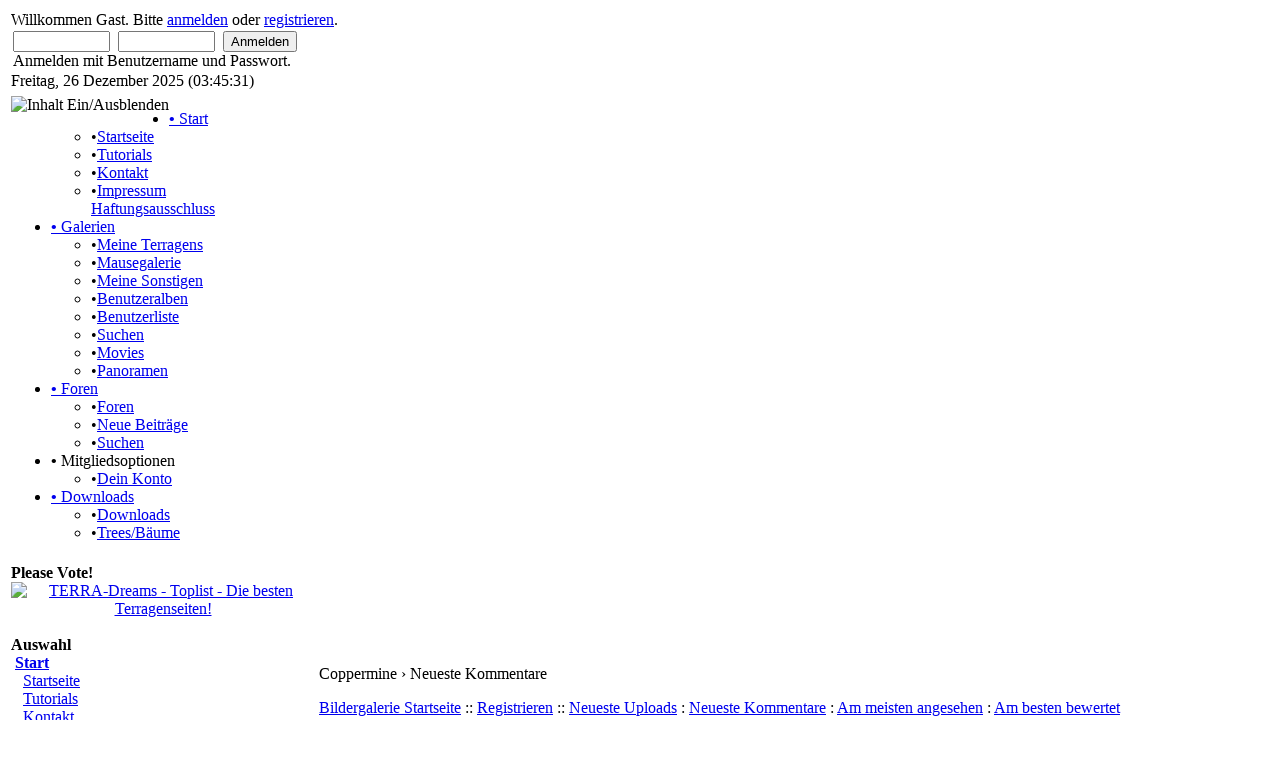

--- FILE ---
content_type: text/html; charset=utf-8
request_url: http://www.terralights.de/terralightsII/coppermine/displayimage/meta=lastcom/album=0/pos=50/newlang=german.html
body_size: 8941
content:
<!DOCTYPE html PUBLIC "-//W3C//DTD XHTML 1.1 plus MathML 2.0//EN"
          "http://www.w3.org/TR/MathML2/dtd/xhtml-math11-f.dtd" >
<html dir="ltr" xml:lang="de">
<head>
<base href="http://www.terralights.de/terralightsII/" />
<meta name="description" content="Bildergalerie make it real - make it with terragen ;)" />
<meta name="keywords" content="coppermine, Terragen, Bilder, Desktopbild, Desktopbilder, Hintergrundbild, Hintergrundbilder, Wallpaper, Wallpapers, Gallery, Galerie, Art, Artwork, Kunst, Download, Downloads, tgo, Freeware, Grafik, Computergrafik, Landschaften, Landschaftsbilder, Landschaft, rendern, 3D, Bild, Raytracing, Renderprogramm, Planetside, Hobby, Freizeit, Spass, Kostenlos, Gratis, photogallery, photo, gallery" />
<meta name="resource-type" content="document" />
<meta name="distribution" content="global" />
<meta name="author" content="TERRALights.de: Terragen & More" />
<meta name="copyright" content="Copyright (c) 2025 by TERRALights.de: Terragen & More" />
<meta name="robots" content="index, follow" />
<meta name="rating" content="general" />
<meta name="generator" content="CPG Dragonfly CMS: Copyright (c) 2003-2025 by CPG-Nuke Development Team, http://dragonflycms.org" />
<meta name="MSSmartTagsPreventParsing" content="true" />
<title>TERRALights.de: Terragen & More &rsaquo; Coppermine &rsaquo; Neueste Kommentare</title><link rel="shortcut icon" href="http://www.terralights.de/terralightsII/favicon.ico" type="image/x-icon" />
<script type="text/javascript">if (self != top) top.location.replace(self.location)</script>
<script type="text/javascript" src="includes/javascript/infobox.js"></script>
<script type="text/javascript" src="includes/javascript/blockscript.js"></script>
<link rel="stylesheet" href="modules/coppermine/themes/default/style.css" />
<script type="text/javascript" src="modules/coppermine/scripts.js"></script>
<script type="text/javascript" src="modules/coppermine/jspw.js"></script>
<script type="text/javascript" src="includes/javascript/MM_funcs.js"></script>

<link rel="copyright" href="credits.html" title="Copyrights" />
<link rel="author" href="Members_List.html" title="Mitgliederliste" />
<link rel="stylesheet" type="text/css" href="themes/default/style/style.css" />
<link rel="stylesheet" type="text/css" href="themes/default/style/cpgmm.css" />
</head>
<body>
<div id="container">
<div id="top_mid">
<div id="top_r">
<div id="top_l">
<a name="top"></a>
<table class="headtable">
  <tr><td>
	<div id="logon">Willkommen Gast. Bitte <a href="Your_Account/op=login.html">anmelden</a> oder <a href="Your_Account/register.html">registrieren</a>.<form style="margin:2px;" action="" method="post" enctype="multipart/form-data" accept-charset="utf-8"><input type="text" name="ulogin" style="vertical-align:middle; " size="10" maxlength="25" />&nbsp;&nbsp;<input type="password" name="user_password" style="vertical-align:middle" size="10" maxlength="20" />&nbsp;&nbsp;<input type="submit" size="10" style="vertical-align:middle" value="Anmelden" /><br />Anmelden mit Benutzername und Passwort.</form>Freitag, 26 Dezember 2025 (03:45:31)</div>
  </td></tr>
  <tr><td><img alt="Inhalt Ein/Ausblenden" title="Inhalt Ein/Ausblenden" id="pic600" src="themes/default/images/minus.gif" onclick="blockswitch('600');" style="cursor:pointer; float:left; padding:2px 0 2px 0;" /><!--	<table class="mtopmenu"><tr><td> -->
		<div id="menu">
<ul id="menuList">
 <li><a href="index.php"><b>&#8226;</b> Start</a>
 <ul><li><span class="sblack">&#8226;</span><a href="Home.html">Startseite</a></li><li><span class="sblack">&#8226;</span><a href="Wiki/id=3.html">Tutorials</a></li><li><span class="sblack">&#8226;</span><a href="Contact.html">Kontakt</a></li><li><span class="sblack">&#8226;</span><a href="4ndisclaimer.html">Impressum<br />Haftungsausschluss</a></li>
 </ul></li>
 <li><a href="coppermine.html"><b>&#8226;</b> Galerien</a>
 <ul><li><span class="sblack">&#8226;</span><a href="coppermine/cat=5.html">Meine Terragens</a></li><li><span class="sblack">&#8226;</span><a href="coppermine/thumbnails/album=127.html">Mausegalerie</a></li><li><span class="sblack">&#8226;</span><a href="coppermine/cat=10002.html">Meine Sonstigen</a></li><li><span class="sblack">&#8226;</span><a href="coppermine/cat=1.html">Benutzeralben</a></li><li><span class="sblack">&#8226;</span><a href="coppermine/user.html">Benutzerliste</a></li><li><span class="sblack">&#8226;</span><a href="coppermine/search.html">Suchen</a></li><li><span class="sblack">&#8226;</span><a href="Movie.html">Movies</a></li><li><span class="sblack">&#8226;</span><a href="News/topic=8.html">Panoramen</a></li>
 </ul></li>
 <li><a href="Forums.html"><b>&#8226;</b> Foren</a>
 <ul><li><span class="sblack">&#8226;</span><a href="Forums.html">Foren</a></li><li><span class="sblack">&#8226;</span><a href="Forums/search/search_id=newposts.html">Neue Beiträge</a></li><li><span class="sblack">&#8226;</span><a href="Forums/search.html">Suchen</a></li>
 </ul></li>
 <li><a><b>&#8226;</b> Mitgliedsoptionen</a>
 <ul><li><span class="sblack">&#8226;</span><a href="Your_Account.html">Dein Konto</a></li>
 </ul></li>
 <li><a href="downloads.html"><b>&#8226;</b> Downloads</a>
 <ul><li><span class="sblack">&#8226;</span><a href="Downloads.html">Downloads</a></li><li><span class="sblack">&#8226;</span><a href="downloads/c=7.html">Trees/Bäume</a></li>
 </ul></li>
</ul>
</div>
<!--	</td></tr></table> -->
  </td></tr>
</table>


<table class="maintable"><tr>

<td class="mainside" id="pe600" >

		<div class="blockhead" id="pic91" onclick="blockslide('91');">
		<b>Please Vote!</b>
	</div>
	<div class="blockcontent" id="pe91" >
		<center><a href="http://www.terradreams.de/cgi-bin/Terratop/topsites.cgi?klick=866" target="_blank"><img alt="TERRA-Dreams - Toplist - Die besten Terragenseiten!" src="images/logos/vote.jpg" class="button88" /></a></center>	</div>
	<br/>
		<div class="blockhead" id="pic78" onclick="blockslide('78');">
		<b>Auswahl</b>
	</div>
	<div class="blockcontent" id="pe78" >
		<img src="images/blocks/CPG_Main_Menu/icon_home.gif" alt="" />&nbsp;<a href="index.php"><strong>Start</strong></a><div style="margin-left: 8px;">
<img src="images/blocks/CPG_Main_Menu/icon_unselect.gif" alt="" title="" />&nbsp;<a href="Home.html">Startseite</a><br />
<img src="images/blocks/CPG_Main_Menu/icon_unselect.gif" alt="" title="" />&nbsp;<a href="Wiki/id=3.html">Tutorials</a><br />
<img src="images/blocks/CPG_Main_Menu/icon_unselect.gif" alt="" title="" />&nbsp;<a href="Contact.html">Kontakt</a><br />
<img src="images/blocks/CPG_Main_Menu/icon_unselect.gif" alt="" title="" />&nbsp;<a href="4ndisclaimer.html">Impressum<br />Haftungsausschluss</a><br />
</div><img src="images/blocks/CPG_Main_Menu/icon_pencil.gif" alt="" />&nbsp;<a href="coppermine.html"><strong>Galerien</strong></a><div style="margin-left: 8px;">
<img src="images/blocks/CPG_Main_Menu/icon_unselect.gif" alt="" title="" />&nbsp;<a href="coppermine/cat=5.html">Meine Terragens</a><br />
<img src="images/blocks/CPG_Main_Menu/icon_unselect.gif" alt="" title="" />&nbsp;<a href="coppermine/thumbnails/album=127.html">Mausegalerie</a><br />
<img src="images/blocks/CPG_Main_Menu/icon_unselect.gif" alt="" title="" />&nbsp;<a href="coppermine/cat=10002.html">Meine Sonstigen</a><br />
<img src="images/blocks/CPG_Main_Menu/icon_unselect.gif" alt="" title="" />&nbsp;<a href="coppermine/cat=1.html">Benutzeralben</a><br />
<img src="images/blocks/CPG_Main_Menu/icon_unselect.gif" alt="" title="" />&nbsp;<a href="coppermine/user.html">Benutzerliste</a><br />
<img src="images/blocks/CPG_Main_Menu/icon_unselect.gif" alt="" title="" />&nbsp;<a href="coppermine/search.html">Suchen</a><br />
<img src="images/blocks/CPG_Main_Menu/icon_unselect.gif" alt="" title="" />&nbsp;<a href="Movie.html">Movies</a><br />
<img src="images/blocks/CPG_Main_Menu/icon_unselect.gif" alt="" title="" />&nbsp;<a href="News/topic=8.html">Panoramen</a><br />
</div><img src="images/blocks/CPG_Main_Menu/icon_forums.gif" alt="" />&nbsp;<a href="Forums.html"><strong>Foren</strong></a><div style="margin-left: 8px;">
<img src="images/blocks/CPG_Main_Menu/icon_unselect.gif" alt="" title="" />&nbsp;<a href="Forums.html">Foren</a><br />
<img src="images/blocks/CPG_Main_Menu/icon_unselect.gif" alt="" title="" />&nbsp;<a href="Forums/search/search_id=newposts.html">Neue Beiträge</a><br />
<img src="images/blocks/CPG_Main_Menu/icon_unselect.gif" alt="" title="" />&nbsp;<a href="Forums/search.html">Suchen</a><br />
</div><img src="images/blocks/CPG_Main_Menu/icon_members.gif" alt="" />&nbsp;<strong>Mitgliedsoptionen</strong><div style="margin-left: 8px;">
<img src="images/blocks/CPG_Main_Menu/icon_unselect.gif" alt="" title="" />&nbsp;<a href="Your_Account.html">Dein Konto</a><br />
</div><img src="images/blocks/CPG_Main_Menu/icon_web.gif" alt="" />&nbsp;<a href="downloads.html"><strong>Downloads</strong></a><div style="margin-left: 8px;">
<img src="images/blocks/CPG_Main_Menu/icon_unselect.gif" alt="" title="" />&nbsp;<a href="Downloads.html">Downloads</a><br />
<img src="images/blocks/CPG_Main_Menu/icon_unselect.gif" alt="" title="" />&nbsp;<a href="downloads/c=7.html">Trees/Bäume</a><br />
</div>	</div>
	<br/>
		<div class="blockhead" id="pic41" onclick="blockslide('41');">
		<b>Statistik</b>
	</div>
	<div class="blockcontent" id="pe41" >
		<div style="text-align:center;"><strong>coppermine</strong></div>
	<b>&#8226;</b>&nbsp;Alben: 88<br />
	<b>&#8226;</b>&nbsp;Bilder: 815<br /><strong><big>&nbsp;&nbsp;&middot;</big></strong>&nbsp;Views: 889500<br /><strong><big>&nbsp;&nbsp;&middot;</big></strong>&nbsp;Votes: 23924<br />
	<strong><big>&nbsp;&nbsp;&middot;</big></strong>&nbsp;Comments: 563<br />	</div>
	<br/>
		<div class="blockhead" id="pic14" onclick="blockslide('14');">
		<b>Meine Favoriten:</b>
	</div>
	<div class="blockcontent" id="pe14" >
		<center>
<a href="http://www.linochette.de/" target="_blank"><img src="images/logos/linochette.jpg" alt="Linochette" class="button88"   /></a><br />
<a href="http://www.farsighted.de/phpbb/portal.php" target="_blank"><img src="images/logos/logo-farsighted.png" alt="FarSighted" class="button88"  /></a><br />
<a href="http://www.pixcastle.net" target="_blank"><img src="images/logos/pixcastle88x31.jpg" alt="Pixcastle" class="button88"   /></a><br />
<a href="http://www.terra-sign.de" target="_blank"><img src="images/logos/Terra-Sign_88.gif" alt="Terra-Sign" class="button88"   /></a><br />
<a href="http://www.gatetonowhere.de/" target="_blank"><img src="images/logos/bannergtn.gif" alt="Gate To Nowhere" class="button88"   /></a><br />
<br/>
<a href="http://www.terradreams.de/MainIndex.php" target="_blank"><b>TERRA-Dreams</b></a><br />
<a href="http://www.terradreams.de/phpBB2/" target="_blank">Forum</a><br />
<a href="http://www.terradreams.de/gallery/index.php" target="_blank">Gallery</a><br />
<a href="http://www.terradreams.de/All/TutorListe.php" target="_blank">Tutorial-Liste</a><br />
<br />
<b>Englische Seiten:</b>
<br />
<a href="http://www.planetside.co.uk/"  target="_blank">Planetside, the home of Terragen™</a><br />
<a href="http://forums.planetside.co.uk/"  target="_blank">Planetside Forums</a>
</center>	</div>
	<br/>
		<div class="blockhead" id="pic101" onclick="blockslide('101');">
		<b>Languages</b>
	</div>
	<div class="blockcontent" id="pe101" >
		<a href="coppermine/displayimage/meta=lastcom/album=0/pos=50/newlang=english.html"><img src="images/language/flag-english.png" align="middle" alt="English" title="English" style="border:0; padding-right:3px; padding-bottom:3px;" /></a> <a href="coppermine/displayimage/meta=lastcom/album=0/pos=50/newlang=german.html"><img src="images/language/flag-german.png" align="middle" alt="Deutsch" title="Deutsch" style="border:0; padding-right:3px; padding-bottom:3px;" /></a> 	</div>
	<br/>
	</td>

<td class="main">
		<div class="pagetitle">Coppermine &rsaquo; Neueste Kommentare</div>
	<div class="table1">
<!--    <p class="gal_title">Coppermine</p>
    <p class="gal_desc">A Terragen Gallery And More</p>-->

                <p class="topmenu">
<!-- BEGIN album_list -->
                  <a href="coppermine.html" title="Gehe zur Alben-übersicht">Bildergalerie Startseite</a> ::
<!-- END album_list -->



<!-- BEGIN register -->
                        <a href="Your_Account/register.html" title="Konto erzeugen">Registrieren</a> ::
<!-- END register -->


<!-- BEGIN meta_links -->

                        <a href="coppermine/thumbnails/meta=lastup/album=0.html">Neueste Uploads</a> :
                        <a href="coppermine/thumbnails/meta=lastcom/album=0.html">Neueste Kommentare</a> :
                        <a href="coppermine/thumbnails/meta=topn/album=0.html">Am meisten angesehen</a> :
                        <a href="coppermine/thumbnails/meta=toprated/album=0.html">Am besten bewertet</a><br /><br />
                        <a href="coppermine/thumbnails/meta=favpics.html">Meine Favoriten</a> :
                        <a href="coppermine/search.html">Suche</a> :
                        <a href="coppermine/help.html" title="HELP" class="helplink">Hilfe</a>
<!-- END meta_links -->
                </p><br />
<!-- Start standard table -->
<table width="100%" cellspacing="1" cellpadding="0" align="center" class="cpg_maintable">
        <tr>
                <td colspan="7" class="tableh1"><a href="coppermine.html">Coppermine</a>  &rsaquo; Neueste Kommentare</td>
        </tr></table>
<!-- End standard table --><table class="forumline" cellpadding="3" cellspacing="1" width="100%">
<tr>
	<td style="width:100%;margin:0;padding:0;border:0">
		<table class="forumline" cellpadding="3" cellspacing="1" style="width:100%;margin:0;padding:0;border:0">
				<tr>
    <th style="text-align:center;width:48px;">
        <a href="coppermine/thumbnails/meta=lastcom/cat=0/page=4.html" class="cpg_navmenu_pic" title="zurück zur Fingerabdruck-Seite"><img src="modules/coppermine/themes/default/images/folder.gif" width="16" height="16" align="absmiddle" border="0" alt="zurück zur Fingerabdruck-Seite" /></a>
    </th>
	<th style="text-align:center;width:48px;">
        <a href="javascript:;" onclick="blocking('picinfo','yes', 'block'); return false;" title="Bildinformationen anzeigen/verbergen" alt="Bildinformationen anzeigen/verbergen"><img src="modules/coppermine/themes/default/images/info.gif" width="16" height="16" border="0" align="absmiddle" alt="Bildinformationen anzeigen/verbergen" /></a>
    </th>
    <th style="text-align:center;width:48px;">
        <a href="coppermine/displayimage/meta=lastcom/cat=0/pid=1416/slideshow=5000.html" title="Diashow"><img src="modules/coppermine/themes/default/images/slideshow.gif" width="16" height="16" border="0" align="absmiddle" alt="Diashow" /></a>
	</th>
	<th style="text-align:center;">
        Bild 51/563	</th>
	<th style="text-align:center;width:48px;">
        <a href="javascript:alert('eCards sind deaktiviert');" title="eCards sind deaktiviert"><img src="modules/coppermine/themes/default/images/ecard.gif" width="16" height="16" border="0" align="absmiddle" alt="eCards sind deaktiviert" /></a>
	</th>
	<th style="text-align:center;width:48px;">
        <a href="coppermine/displayimage/meta=lastcom/cat=0/pos=49.html" class="cpg_navmenu_pic" title="vorheriges Bild anzeigen"><img src="modules/coppermine/themes/default/images/prev.gif" width="16" height="16" border="0" align="absmiddle" alt="vorheriges Bild anzeigen" /></a>
	</th>
	<th style="text-align:center;width:48px;">
        <a href="coppermine/displayimage/meta=lastcom/cat=0/pos=51.html" class="cpg_navmenu_pic" title="nächstes Bild anzeigen"><img src="modules/coppermine/themes/default/images/next.gif" width="16" height="16" border="0" align="absmiddle" alt="nächstes Bild anzeigen" /></a>
	</th>
</tr>		</table>
	</td>
</tr>
<tr>
	<td>
		<table cellpadding="0" cellspacing="1" width="100%">
		<tr>
			<td class="cat">Terri (the black mouse) and Tracy (the blonde) </td>
			<td class="rowpic" colspan="3">&nbsp;</td>
		</tr>

		<tr>
			<td class="row1">
				<center><a href="http://www.terralights.de/terralightsII/coppermine/displayimagepopup/pid=1416/fullsize=1.html" target="1297478190694e04dbd8e5e" onclick="imgpop('http://www.terralights.de/terralightsII/coppermine/displayimagepopup/pid=1416/fullsize=1.html','951025026694e04dbd8eb8','resizable=yes,scrollbars=yes,width=999,height=784,left=0,top=0');return false"><img src="../files/albums/userpics/10002/normal_tnt.jpg" width="400" height="313" class="image" border="0" alt="Klicken für Bild in voller Grösse
 ============== 
Terri (the black mouse) and Tracy (the blonde) 
my nice mice ;)
" title="Klicken für Bild in voller Grösse
 ============== 
Terri (the black mouse) and Tracy (the blonde) 
my nice mice ;)
" /><br /></a>
</center><br />
				<div class="postbody">
					my nice mice ;)				</div>
			</td>
			<td class="row1" style="vertical-align:top">
				<table  id="picinfo" cellpadding="3" cellspacing="1" style="text-align:left;vertical-align:top;width:100%:display:block;">
				<tr>
					<td class="row1">Hochgeladen von</td>
					<td class="row1"><a href="Your_Account/profile=2.html" target="_blank">Klas</a></td>
				</tr>
				<tr>
					<td class="row1">Hochgeladen am</td>
					<td class="row1">Dienstag, 20 März 2007 (12:44:35)</td>
				</tr>
				<tr>
					<td class="row1">Name des Albums</td>
					<td class="row1"><span class="alblink"><a href="coppermine/thumbnails/album=127.html">Meine Mäuse</a></span></td>
				</tr>
				<tr>
					<td class="row1">Dateigrösse</td>
					<td class="row1"><span dir="LTR">138 kB</span></td>
				</tr>
				<tr>
					<td class="row1">Abmessungen</td>
					<td class="row1">983 x 768 Pixel</td>
				</tr>
				<tr>
					<td class="row1">Angezeigt</td>
					<td class="row1">2332 mal</td>
				</tr>
				<tr>
					<td class="row1">Favoriten</td>
					<td class="row1"><a href="coppermine/addfav/pid=1416.html" >zu Favoriten hinzufügen</a></td>
				</tr>
				<tr>
					<td class="row1">Effekt</td>
					<td class="row1">Wie soll das Bild dargestellt werden: <form title="Wie sollen die Bilder Angezeigt werden?" action="" method="get" style="margin:0px;padding:0px">
	<select name="themeprev" onchange="top.location.href='http://www.terralights.de/terralightsII/'+this.options[this.selectedIndex].value"><option value="coppermine/displayimage/meta=lastcom/album=0/pos=50/newlang=german/disp=normal.html">normal</option>
<option value="coppermine/displayimage/meta=lastcom/album=0/pos=50/newlang=german/disp=thickbox.html">thickbox</option>
</select></form></td>
				</tr>
				</table>
			</td>
		</tr>
		</table>
	</td>
</tr>
<tr>
	<td class="spaceRow" colspan="2" style="height: 1px;"><img src="images/spacer.gif" alt="" style="width: 1px; height: 1px;"></td>
</tr>
<tr>
	<td class="row1">
<!--		<div style="padding:16px;overflow:auto;width:620px"> -->
			<table cellspacing="0" cellpadding="0" width="100%">
<tr>
	<td>
		<a href="coppermine/displayimage/meta=lastcom/cat=0/pos=48.html"><img src="../files/albums/userpics/10002/thumb_tnt.jpg" class="image" width="160" height="126" border="0" alt="Terri (the black mouse) and Tracy (the blonde) " title="Terri (the black mouse) and Tracy (the blonde) " /></a>
	</td>
	<td>
		<a href="coppermine/displayimage/meta=lastcom/cat=0/pos=49.html"><img src="../files/albums/userpics/10002/thumb_im000422.jpg" class="image" width="120" height="160" border="0" alt="Foto 2 
Klas Fotos" title="Foto 2 
Klas Fotos" /></a>
	</td>
	<td>
		<a href="coppermine/displayimage/meta=lastcom/cat=0/pos=50.html"><img src="../files/albums/userpics/10002/thumb_tnt.jpg" class="image" width="160" height="126" border="0" alt="Terri (the black mouse) and Tracy (the blonde) " title="Terri (the black mouse) and Tracy (the blonde) " /></a>
	</td>
	<td>
		<a href="coppermine/displayimage/meta=lastcom/cat=0/pos=51.html"><img src="../files/albums/userpics/10033/thumb_wiese2_kopie~0.jpg" class="image" width="160" height="120" border="0" alt="wiese2_kopie~0" title="wiese2_kopie~0" /></a>
	</td>
</tr>
</table><!--		<div> -->
	</td>
</tr>
<tr>
	<td class="spaceRow" colspan="2" style="height: 1px;"><img src="images/spacer.gif" alt="" style="width: 1px; height: 1px;"></td>
</tr>
<tr>
	<td class="row1">
		<tr>
	<td class="row1">
		<table width="100%" cellpadding="0" cellspacing="0">
		<tr>
			<td class="row1" nowrap="nowrap">
				<b>Linochette</b>
			</td>
			<td class="row1" align="right" width="100%">
			</td>
			<td class="row1" align="right" nowrap="nowrap">
				<span class="comment_date">[21.März 2007 um 20:11]</span>
			</td></tr>
		</table>
	</td>
</tr>
<tr>
	<td class="row2" style="text-align:left">
		<div id="cbody714" style="display:block">
			ach, die süssen schnuckelchen ! <img class="bbsmilies" src="images/smiles/icon_cool.gif" alt="Cool" title="Cool" />		</div>
		<div id="cedit714" style="display:none">
			<form name="f714" method="post" action="coppermine/db_input.html" enctype="multipart/form-data" accept-charset="utf-8">
				<input type="hidden" name="event" value="comment_update" />
				<input type="hidden" name="msg_id" value="714" />
				<table width="100%" cellpadding="0" cellspacing="0">
				<tr>
					<td>
						<input type="hidden" name="msg_author" value="Linochette" class="textinput" size="10" />
					</td>
				</tr>
				<tr>
					<td width="80%">
						<textarea cols="40" rows="2" class="textinput" name="msg_body" onselect="storeCaret_f714(this);" onclick="storeCaret_f714(this);" onkeyup="storeCaret_f714(this);" style="width: 100%;">ach, die süssen schnuckelchen ! 8)</textarea>
					</td>
					<td class="tableb_compact">
					</td>
					<td>
						<input type="submit" class="comment_button" name="submit" value="OK" />
					</td>
				</tr>
				<tr>
					<td colspan="3"><img src="images/spacer.gif" alt="" width="1" height="2" /><br /></td>
				</tr>
				</table>
				<script src="includes/javascript/bbcode.js" type="text/javascript"></script>
<table width="450" border="0" cellspacing="0" cellpadding="0" class="forumline"><tr align="center" valign="middle"><td><a href="javascript:emoticon('f714','msg_body',':D')"><img src="images/smiles/icon_biggrin.gif" style="border:0;" alt="Very Happy" title="Very Happy" /></a></td><td><a href="javascript:emoticon('f714','msg_body',':)')"><img src="images/smiles/icon_smile.gif" style="border:0;" alt="Smile" title="Smile" /></a></td><td><a href="javascript:emoticon('f714','msg_body',':(')"><img src="images/smiles/icon_sad.gif" style="border:0;" alt="Sad" title="Sad" /></a></td><td><a href="javascript:emoticon('f714','msg_body',':o')"><img src="images/smiles/icon_surprised.gif" style="border:0;" alt="Surprised" title="Surprised" /></a></td><td><a href="javascript:emoticon('f714','msg_body',':shock:')"><img src="images/smiles/icon_eek.gif" style="border:0;" alt="Shocked" title="Shocked" /></a></td><td><a href="javascript:emoticon('f714','msg_body',':?')"><img src="images/smiles/icon_confused.gif" style="border:0;" alt="Confused" title="Confused" /></a></td><td><a href="javascript:emoticon('f714','msg_body',':???:')"><img src="images/smiles/ponder.gif" style="border:0;" alt="???" title="???" /></a></td><td><a href="javascript:emoticon('f714','msg_body','8)')"><img src="images/smiles/icon_cool.gif" style="border:0;" alt="Cool" title="Cool" /></a></td><td><a href="javascript:emoticon('f714','msg_body',':lol:')"><img src="images/smiles/icon_lol.gif" style="border:0;" alt="Laughing" title="Laughing" /></a></td><td><a href="javascript:emoticon('f714','msg_body',':x')"><img src="images/smiles/icon_mad.gif" style="border:0;" alt="Mad" title="Mad" /></a></td><td><a href="javascript:emoticon('f714','msg_body',':P')"><img src="images/smiles/icon_razz.gif" style="border:0;" alt="Razz" title="Razz" /></a></td><td><a href="javascript:emoticon('f714','msg_body',':oops:')"><img src="images/smiles/icon_redface.gif" style="border:0;" alt="Embarassed" title="Embarassed" /></a></td><td><a href="javascript:emoticon('f714','msg_body',':cry:')"><img src="images/smiles/icon_cry.gif" style="border:0;" alt="Crying or Very sad" title="Crying or Very sad" /></a></td><td><a href="javascript:emoticon('f714','msg_body',':evil:')"><img src="images/smiles/icon_evil.gif" style="border:0;" alt="Evil or Very Mad" title="Evil or Very Mad" /></a></td><td><a href="javascript:emoticon('f714','msg_body',':twisted:')"><img src="images/smiles/icon_twisted.gif" style="border:0;" alt="Twisted Evil" title="Twisted Evil" /></a></td><td><a href="javascript:emoticon('f714','msg_body',':roll:')"><img src="images/smiles/icon_rolleyes.gif" style="border:0;" alt="Rolling Eyes" title="Rolling Eyes" /></a></td><td colspan="16" class="nav"><a href="/terralightsII/smilies/field=msg_body/form=f714.html" onclick="window.open('/terralightsII/smilies/field=msg_body/form=f714.html', 'smilies', 'height=200,resizable=yes,scrollbars=yes,width=230');return false;" target="smilies" class="nav">More smilies</a></td></tr>
</table>
			</form>
		</div>
	</td>
</tr>
<tr>
	<td class="row1">
		<table width="100%" cellpadding="0" cellspacing="0">
		<tr>
			<td class="row1" nowrap="nowrap">
				<b>Tabatha</b>
			</td>
			<td class="row1" align="right" width="100%">
			</td>
			<td class="row1" align="right" nowrap="nowrap">
				<span class="comment_date">[27.März 2007 um 15:11]</span>
			</td></tr>
		</table>
	</td>
</tr>
<tr>
	<td class="row2" style="text-align:left">
		<div id="cbody716" style="display:block">
			knuddelig!!! <img class="bbsmilies" src="images/smiles/icon_biggrin.gif" alt="Very Happy" title="Very Happy" />		</div>
		<div id="cedit716" style="display:none">
			<form name="f716" method="post" action="coppermine/db_input.html" enctype="multipart/form-data" accept-charset="utf-8">
				<input type="hidden" name="event" value="comment_update" />
				<input type="hidden" name="msg_id" value="716" />
				<table width="100%" cellpadding="0" cellspacing="0">
				<tr>
					<td>
						<input type="hidden" name="msg_author" value="Tabatha" class="textinput" size="10" />
					</td>
				</tr>
				<tr>
					<td width="80%">
						<textarea cols="40" rows="2" class="textinput" name="msg_body" onselect="storeCaret_f716(this);" onclick="storeCaret_f716(this);" onkeyup="storeCaret_f716(this);" style="width: 100%;">knuddelig!!! :D</textarea>
					</td>
					<td class="tableb_compact">
					</td>
					<td>
						<input type="submit" class="comment_button" name="submit" value="OK" />
					</td>
				</tr>
				<tr>
					<td colspan="3"><img src="images/spacer.gif" alt="" width="1" height="2" /><br /></td>
				</tr>
				</table>
				
<table width="450" border="0" cellspacing="0" cellpadding="0" class="forumline"><tr align="center" valign="middle"><td><a href="javascript:emoticon('f716','msg_body',':D')"><img src="images/smiles/icon_biggrin.gif" style="border:0;" alt="Very Happy" title="Very Happy" /></a></td><td><a href="javascript:emoticon('f716','msg_body',':)')"><img src="images/smiles/icon_smile.gif" style="border:0;" alt="Smile" title="Smile" /></a></td><td><a href="javascript:emoticon('f716','msg_body',':(')"><img src="images/smiles/icon_sad.gif" style="border:0;" alt="Sad" title="Sad" /></a></td><td><a href="javascript:emoticon('f716','msg_body',':o')"><img src="images/smiles/icon_surprised.gif" style="border:0;" alt="Surprised" title="Surprised" /></a></td><td><a href="javascript:emoticon('f716','msg_body',':shock:')"><img src="images/smiles/icon_eek.gif" style="border:0;" alt="Shocked" title="Shocked" /></a></td><td><a href="javascript:emoticon('f716','msg_body',':?')"><img src="images/smiles/icon_confused.gif" style="border:0;" alt="Confused" title="Confused" /></a></td><td><a href="javascript:emoticon('f716','msg_body',':???:')"><img src="images/smiles/ponder.gif" style="border:0;" alt="???" title="???" /></a></td><td><a href="javascript:emoticon('f716','msg_body','8)')"><img src="images/smiles/icon_cool.gif" style="border:0;" alt="Cool" title="Cool" /></a></td><td><a href="javascript:emoticon('f716','msg_body',':lol:')"><img src="images/smiles/icon_lol.gif" style="border:0;" alt="Laughing" title="Laughing" /></a></td><td><a href="javascript:emoticon('f716','msg_body',':x')"><img src="images/smiles/icon_mad.gif" style="border:0;" alt="Mad" title="Mad" /></a></td><td><a href="javascript:emoticon('f716','msg_body',':P')"><img src="images/smiles/icon_razz.gif" style="border:0;" alt="Razz" title="Razz" /></a></td><td><a href="javascript:emoticon('f716','msg_body',':oops:')"><img src="images/smiles/icon_redface.gif" style="border:0;" alt="Embarassed" title="Embarassed" /></a></td><td><a href="javascript:emoticon('f716','msg_body',':cry:')"><img src="images/smiles/icon_cry.gif" style="border:0;" alt="Crying or Very sad" title="Crying or Very sad" /></a></td><td><a href="javascript:emoticon('f716','msg_body',':evil:')"><img src="images/smiles/icon_evil.gif" style="border:0;" alt="Evil or Very Mad" title="Evil or Very Mad" /></a></td><td><a href="javascript:emoticon('f716','msg_body',':twisted:')"><img src="images/smiles/icon_twisted.gif" style="border:0;" alt="Twisted Evil" title="Twisted Evil" /></a></td><td><a href="javascript:emoticon('f716','msg_body',':roll:')"><img src="images/smiles/icon_rolleyes.gif" style="border:0;" alt="Rolling Eyes" title="Rolling Eyes" /></a></td><td colspan="16" class="nav"><a href="/terralightsII/smilies/field=msg_body/form=f716.html" onclick="window.open('/terralightsII/smilies/field=msg_body/form=f716.html', 'smilies', 'height=200,resizable=yes,scrollbars=yes,width=230');return false;" target="smilies" class="nav">More smilies</a></td></tr>
</table>
			</form>
		</div>
	</td>
</tr>
<tr>
	<td class="row1">
		<table width="100%" cellpadding="0" cellspacing="0">
		<tr>
			<td class="row1" nowrap="nowrap">
				<b>Bipf</b>
			</td>
			<td class="row1" align="right" width="100%">
			</td>
			<td class="row1" align="right" nowrap="nowrap">
				<span class="comment_date">[27.März 2007 um 18:39]</span>
			</td></tr>
		</table>
	</td>
</tr>
<tr>
	<td class="row2" style="text-align:left">
		<div id="cbody717" style="display:block">
			Really nice mice!   <img class="bbsmilies" src="images/smiles/icon_biggrin.gif" alt="Very Happy" title="Very Happy" />		</div>
		<div id="cedit717" style="display:none">
			<form name="f717" method="post" action="coppermine/db_input.html" enctype="multipart/form-data" accept-charset="utf-8">
				<input type="hidden" name="event" value="comment_update" />
				<input type="hidden" name="msg_id" value="717" />
				<table width="100%" cellpadding="0" cellspacing="0">
				<tr>
					<td>
						<input type="hidden" name="msg_author" value="Bipf" class="textinput" size="10" />
					</td>
				</tr>
				<tr>
					<td width="80%">
						<textarea cols="40" rows="2" class="textinput" name="msg_body" onselect="storeCaret_f717(this);" onclick="storeCaret_f717(this);" onkeyup="storeCaret_f717(this);" style="width: 100%;">Really nice mice!   :D</textarea>
					</td>
					<td class="tableb_compact">
					</td>
					<td>
						<input type="submit" class="comment_button" name="submit" value="OK" />
					</td>
				</tr>
				<tr>
					<td colspan="3"><img src="images/spacer.gif" alt="" width="1" height="2" /><br /></td>
				</tr>
				</table>
				
<table width="450" border="0" cellspacing="0" cellpadding="0" class="forumline"><tr align="center" valign="middle"><td><a href="javascript:emoticon('f717','msg_body',':D')"><img src="images/smiles/icon_biggrin.gif" style="border:0;" alt="Very Happy" title="Very Happy" /></a></td><td><a href="javascript:emoticon('f717','msg_body',':)')"><img src="images/smiles/icon_smile.gif" style="border:0;" alt="Smile" title="Smile" /></a></td><td><a href="javascript:emoticon('f717','msg_body',':(')"><img src="images/smiles/icon_sad.gif" style="border:0;" alt="Sad" title="Sad" /></a></td><td><a href="javascript:emoticon('f717','msg_body',':o')"><img src="images/smiles/icon_surprised.gif" style="border:0;" alt="Surprised" title="Surprised" /></a></td><td><a href="javascript:emoticon('f717','msg_body',':shock:')"><img src="images/smiles/icon_eek.gif" style="border:0;" alt="Shocked" title="Shocked" /></a></td><td><a href="javascript:emoticon('f717','msg_body',':?')"><img src="images/smiles/icon_confused.gif" style="border:0;" alt="Confused" title="Confused" /></a></td><td><a href="javascript:emoticon('f717','msg_body',':???:')"><img src="images/smiles/ponder.gif" style="border:0;" alt="???" title="???" /></a></td><td><a href="javascript:emoticon('f717','msg_body','8)')"><img src="images/smiles/icon_cool.gif" style="border:0;" alt="Cool" title="Cool" /></a></td><td><a href="javascript:emoticon('f717','msg_body',':lol:')"><img src="images/smiles/icon_lol.gif" style="border:0;" alt="Laughing" title="Laughing" /></a></td><td><a href="javascript:emoticon('f717','msg_body',':x')"><img src="images/smiles/icon_mad.gif" style="border:0;" alt="Mad" title="Mad" /></a></td><td><a href="javascript:emoticon('f717','msg_body',':P')"><img src="images/smiles/icon_razz.gif" style="border:0;" alt="Razz" title="Razz" /></a></td><td><a href="javascript:emoticon('f717','msg_body',':oops:')"><img src="images/smiles/icon_redface.gif" style="border:0;" alt="Embarassed" title="Embarassed" /></a></td><td><a href="javascript:emoticon('f717','msg_body',':cry:')"><img src="images/smiles/icon_cry.gif" style="border:0;" alt="Crying or Very sad" title="Crying or Very sad" /></a></td><td><a href="javascript:emoticon('f717','msg_body',':evil:')"><img src="images/smiles/icon_evil.gif" style="border:0;" alt="Evil or Very Mad" title="Evil or Very Mad" /></a></td><td><a href="javascript:emoticon('f717','msg_body',':twisted:')"><img src="images/smiles/icon_twisted.gif" style="border:0;" alt="Twisted Evil" title="Twisted Evil" /></a></td><td><a href="javascript:emoticon('f717','msg_body',':roll:')"><img src="images/smiles/icon_rolleyes.gif" style="border:0;" alt="Rolling Eyes" title="Rolling Eyes" /></a></td><td colspan="16" class="nav"><a href="/terralightsII/smilies/field=msg_body/form=f717.html" onclick="window.open('/terralightsII/smilies/field=msg_body/form=f717.html', 'smilies', 'height=200,resizable=yes,scrollbars=yes,width=230');return false;" target="smilies" class="nav">More smilies</a></td></tr>
</table>
			</form>
		</div>
	</td>
</tr>
<tr>
	<td class="row1">
		<table width="100%" cellpadding="0" cellspacing="0">
		<tr>
			<td class="row1" nowrap="nowrap">
				<b>efi</b>
			</td>
			<td class="row1" align="right" width="100%">
			</td>
			<td class="row1" align="right" nowrap="nowrap">
				<span class="comment_date">[18.Juni 2007 um 12:11]</span>
			</td></tr>
		</table>
	</td>
</tr>
<tr>
	<td class="row2" style="text-align:left">
		<div id="cbody722" style="display:block">
			Niiiiedlich! - Die würden Tingas Katze sicher auch schmecken... *flücht* Nee. Sind echt knuddelig.  <img class="bbsmilies" src="images/smiles/icon_cool.gif" alt="Cool" title="Cool" />		</div>
		<div id="cedit722" style="display:none">
			<form name="f722" method="post" action="coppermine/db_input.html" enctype="multipart/form-data" accept-charset="utf-8">
				<input type="hidden" name="event" value="comment_update" />
				<input type="hidden" name="msg_id" value="722" />
				<table width="100%" cellpadding="0" cellspacing="0">
				<tr>
					<td>
						<input type="hidden" name="msg_author" value="efi" class="textinput" size="10" />
					</td>
				</tr>
				<tr>
					<td width="80%">
						<textarea cols="40" rows="2" class="textinput" name="msg_body" onselect="storeCaret_f722(this);" onclick="storeCaret_f722(this);" onkeyup="storeCaret_f722(this);" style="width: 100%;">Niiiiedlich! - Die würden Tingas Katze sicher auch schmecken... *flücht* Nee. Sind echt knuddelig.  8)</textarea>
					</td>
					<td class="tableb_compact">
					</td>
					<td>
						<input type="submit" class="comment_button" name="submit" value="OK" />
					</td>
				</tr>
				<tr>
					<td colspan="3"><img src="images/spacer.gif" alt="" width="1" height="2" /><br /></td>
				</tr>
				</table>
				
<table width="450" border="0" cellspacing="0" cellpadding="0" class="forumline"><tr align="center" valign="middle"><td><a href="javascript:emoticon('f722','msg_body',':D')"><img src="images/smiles/icon_biggrin.gif" style="border:0;" alt="Very Happy" title="Very Happy" /></a></td><td><a href="javascript:emoticon('f722','msg_body',':)')"><img src="images/smiles/icon_smile.gif" style="border:0;" alt="Smile" title="Smile" /></a></td><td><a href="javascript:emoticon('f722','msg_body',':(')"><img src="images/smiles/icon_sad.gif" style="border:0;" alt="Sad" title="Sad" /></a></td><td><a href="javascript:emoticon('f722','msg_body',':o')"><img src="images/smiles/icon_surprised.gif" style="border:0;" alt="Surprised" title="Surprised" /></a></td><td><a href="javascript:emoticon('f722','msg_body',':shock:')"><img src="images/smiles/icon_eek.gif" style="border:0;" alt="Shocked" title="Shocked" /></a></td><td><a href="javascript:emoticon('f722','msg_body',':?')"><img src="images/smiles/icon_confused.gif" style="border:0;" alt="Confused" title="Confused" /></a></td><td><a href="javascript:emoticon('f722','msg_body',':???:')"><img src="images/smiles/ponder.gif" style="border:0;" alt="???" title="???" /></a></td><td><a href="javascript:emoticon('f722','msg_body','8)')"><img src="images/smiles/icon_cool.gif" style="border:0;" alt="Cool" title="Cool" /></a></td><td><a href="javascript:emoticon('f722','msg_body',':lol:')"><img src="images/smiles/icon_lol.gif" style="border:0;" alt="Laughing" title="Laughing" /></a></td><td><a href="javascript:emoticon('f722','msg_body',':x')"><img src="images/smiles/icon_mad.gif" style="border:0;" alt="Mad" title="Mad" /></a></td><td><a href="javascript:emoticon('f722','msg_body',':P')"><img src="images/smiles/icon_razz.gif" style="border:0;" alt="Razz" title="Razz" /></a></td><td><a href="javascript:emoticon('f722','msg_body',':oops:')"><img src="images/smiles/icon_redface.gif" style="border:0;" alt="Embarassed" title="Embarassed" /></a></td><td><a href="javascript:emoticon('f722','msg_body',':cry:')"><img src="images/smiles/icon_cry.gif" style="border:0;" alt="Crying or Very sad" title="Crying or Very sad" /></a></td><td><a href="javascript:emoticon('f722','msg_body',':evil:')"><img src="images/smiles/icon_evil.gif" style="border:0;" alt="Evil or Very Mad" title="Evil or Very Mad" /></a></td><td><a href="javascript:emoticon('f722','msg_body',':twisted:')"><img src="images/smiles/icon_twisted.gif" style="border:0;" alt="Twisted Evil" title="Twisted Evil" /></a></td><td><a href="javascript:emoticon('f722','msg_body',':roll:')"><img src="images/smiles/icon_rolleyes.gif" style="border:0;" alt="Rolling Eyes" title="Rolling Eyes" /></a></td><td colspan="16" class="nav"><a href="/terralightsII/smilies/field=msg_body/form=f722.html" onclick="window.open('/terralightsII/smilies/field=msg_body/form=f722.html', 'smilies', 'height=200,resizable=yes,scrollbars=yes,width=230');return false;" target="smilies" class="nav">More smilies</a></td></tr>
</table>
			</form>
		</div>
	</td>
</tr>
	</td>
</tr>
</table>

</div><br /></td></tr></table>
</div>
</div>
</div>
</div>


<div id="footer"><a href="/terralightsII/coppermine/displayimage/meta=lastcom/album=0/pos=50/newlang=german.html#top"><span style="color:#224488">nach oben</span></a><br /><br /><img src="images/blocks/visitors.gif" alt="" />&nbsp;<span class="content"><b>Roboter:</b></span> 1: Majestic-12 &gt; <a href="/terralightsII/coppermine/displayimage/meta=random/album=17/pos=7.html"> Bildergalerie</a>;&nbsp;&nbsp;
2: Google &gt; <a href="/terralightsII/Downloads/broken=38/Downloads=/Statistics.html"> Downloads</a>;&nbsp;&nbsp;
<br /><img src="images/blocks/visitors.gif" alt="" />&nbsp;<span class="content"><b>Besucher:</b></span> 001:  <a href="/terralightsII/coppermine/thumbnails/meta=lastcom/album=102/page=1/coppermine=/newlang=english.html"> Photo Gallery</a>;&nbsp;&nbsp;
002:  <a href="/terralightsII/Downloads/broken=38/downloads/coppermine.html"> Downloads</a>;&nbsp;&nbsp;
003:  <a href="/terralightsII/Movie/mid=13/Movie=/Forums/Forums/Downloads.html"> Movie</a>;&nbsp;&nbsp;
004:  <a href="/terralightsII/Downloads/broken=38/Downloads=/statistics=/Forums=/Contact=/coppermine/cat=1.html"> Downloads</a>;&nbsp;&nbsp;
005:  <a href="/terralightsII/coppermine/displayimage/meta=topn/cat=-126/pid=2327/Forums/search/Forums/search.html"> Bildergalerie</a>;&nbsp;&nbsp;
006:  <a href="/terralightsII/Downloads/broken=38/Forums=/Downloads=/details=/id=28/coppermine/search.html"> Downloads</a>;&nbsp;&nbsp;
007:  <a href="/terralightsII/coppermine/thumbnails/cat=10029/meta=lastup/page=1/sort=dd/Contact=/newlang=english.html"> Photo Gallery</a>;&nbsp;&nbsp;
008:  <a href="/terralightsII/Downloads/broken=38/coppermine=/thumbnails=/downloads=/newlang=german.html"> Downloads</a>;&nbsp;&nbsp;
009:  <a href="/terralightsII/Movie/search/sta=0/ord=m.datetime/dir=ASC/tag=mäuse/qry=/Your_Account=/newlang=german.html"> Movie</a>;&nbsp;&nbsp;
010:  <a href="/terralightsII/coppermine/displayimage/meta=topn/album=22/pos=14/downloads=/newlang=english.html"> Photo Gallery</a>;&nbsp;&nbsp;
011:  <a href="/terralightsII/Downloads/broken=38/Downloads=/statistics=/coppermine=/cat=1/Home=/newlang=english.html"> Downloads</a>;&nbsp;&nbsp;
012:  <a href="/terralightsII/Downloads/broken=38/downloads=/Downloads=/mode=pop/downloads/coppermine/thumbnails/Downloads/mode=random.html"> Downloads</a>;&nbsp;&nbsp;
013:  <a href="/terralightsII/coppermine/displayimage/meta=lastcom/album=0/pos=50/newlang=german.html"> Bildergalerie</a>;&nbsp;&nbsp;
014:  <a href="/terralightsII/coppermine/thumbnails/coppermine=/thumbnails=/meta=topn/album=132/newlang=german.html"> Bildergalerie</a>;&nbsp;&nbsp;
015:  <a href="/terralightsII/Downloads/history=20/Downloads=/coppermine=/cat=1/details=/Forums=/newlang=english.html"> Downloads</a>;&nbsp;&nbsp;
016:  <a href="/terralightsII/Downloads/broken=38/Downloads=/statistics=/Downloads/details/coppermine/cat=1.html"> Downloads</a>;&nbsp;&nbsp;
017:  <a href="/terralightsII/Downloads/broken=38/Downloads=/mode=random/4ndisclaimer=/newlang=german.html"> Downloads</a>;&nbsp;&nbsp;
018:  <a href="/terralightsII/Downloads/broken=38/Downloads=/statistics=/details=/Statistics=/newlang=german.html"> Downloads</a>;&nbsp;&nbsp;
019:  <a href="/terralightsII/coppermine/displayimage/meta=lastcom/cat=1/Your_Account=/4ndisclaimer=/newlang=english.html"> Photo Gallery</a>;&nbsp;&nbsp;
020:  <a href="/terralightsII/Downloads/broken=38/coppermine=/thumbnails=/Your_Account=/register=/album=127/newlang=german.html"> Downloads</a>;&nbsp;&nbsp;
021:  <a href="/terralightsII/coppermine/displayimage/meta=lastup/cat=-24/Forums=/search=/search_id=newposts/newlang=english.html"> Photo Gallery</a>;&nbsp;&nbsp;
022:  <a href="/terralightsII/coppermine/thumbnails/meta=lastalb/cat=10114/page=1/privacy_policy=/newlang=german.html"> Bildergalerie</a>;&nbsp;&nbsp;
023:  <a href="/terralightsII/Movie/search/sta=20/ord=m.mtitle/dir=DESC/tag=/qry=/downloads=/Wiki=/id=3/newlang=german.html"> Movie</a>;&nbsp;&nbsp;
024:  <a href="/terralightsII/Downloads/c=7/s=3/page=2/Forums=/Downloads=/details=/newlang=english.html"> Downloads</a>;&nbsp;&nbsp;
025:  <a href="/terralightsII/Downloads/c=7/Your_Account=/Contact=/newlang=german.html"> Downloads</a>;&nbsp;&nbsp;
026:  <a href="/terralightsII/coppermine/displayimage/meta=lastcom/cat=1/pos=251/newlang=english.html"> Photo Gallery</a>;&nbsp;&nbsp;
027:  <a href="/terralightsII/Downloads/search/edit=692391118/Contact.html"> Downloads</a>;&nbsp;&nbsp;
028:  <a href="/terralightsII/Downloads/statistics/id=31/h_year=2018/newlang=english.html"> Downloads</a>;&nbsp;&nbsp;
029:  <a href="/terralightsII/coppermine/thumbnails/album=54/meta=toprated/page=1/sort=dd/newlang=english.html"> Photo Gallery</a>;&nbsp;&nbsp;
030:  <a href="/terralightsII/coppermine/displayimage/meta=lastup/album=0/pos=661/newlang=english.html"> Photo Gallery</a>;&nbsp;&nbsp;
031:  <a href="/terralightsII/coppermine/displayimage/meta=toprated/cat=1/pid=1092/slideshow=5000/newlang=english.html"> Photo Gallery</a>;&nbsp;&nbsp;
032:  <a href="/terralightsII/coppermine/cat=10109/coppermine/thumbnails/meta=lastup/Your_Account/Wiki/id=3.html"> Photo Gallery</a>;&nbsp;&nbsp;
033:  <a href="/terralightsII/Downloads/broken=38/Downloads=/privacy_policy=/Downloads/Downloads/details/id=25.html"> Downloads</a>;&nbsp;&nbsp;
034:  <a href="/terralightsII/Downloads/statistics/id=11/Downloads=/statistics=/mode=pop/newlang=english.html"> Downloads</a>;&nbsp;&nbsp;
035:  <a href="/terralightsII/Downloads/broken=38/Downloads=/statistics=/privacy_policy=/get=28/newlang=english.html"> Downloads</a>;&nbsp;&nbsp;
036:  <a href="/terralightsII/coppermine/displayimage/Wiki/News/Your_Account.html"> Bildergalerie</a>;&nbsp;&nbsp;
037:  <a href="/terralightsII/coppermine/cat=10109/coppermine=/displayimage=/meta=lastalb/Forums=/newlang=german.html"> Bildergalerie</a>;&nbsp;&nbsp;
038:  <a href="/terralightsII/Downloads/c=7/coppermine/thumbnails/Downloads/c=7/s=7/Downloads/mode=new.html"> Downloads</a>;&nbsp;&nbsp;
039:  <a href="/terralightsII/Downloads/broken=38/coppermine=/cat=5/Statistics.html"> Downloads</a>;&nbsp;&nbsp;
040:  <a href="/terralightsII/coppermine/displayimage/coppermine/displayimage/album=50/pid=973/coppermine/Forums/search/search_id=newposts.html"> Photo Gallery</a>;&nbsp;&nbsp;
041:  <a href="/terralightsII/Downloads/history=20/Downloads=/coppermine=/details=/id=14/newlang=english.html"> Downloads</a>;&nbsp;&nbsp;
042:  <a href="/terralightsII/Downloads/broken=38/downloads=/Downloads=/mode=pop/coppermine=/thumbnails=/search=/newlang=german.html"> Downloads</a>;&nbsp;&nbsp;
043:  <a href="/terralightsII/coppermine/displayimage/downloads=/Your_Account=/coppermine=/Forums=/cat=1/newlang=german.html"> Bildergalerie</a>;&nbsp;&nbsp;
044:  <a href="/terralightsII/Downloads/broken=38/Downloads=/statistics=/Forums=/details=/id=11/Your_Account.html"> Downloads</a>;&nbsp;&nbsp;
045:  <a href="/terralightsII/Downloads/details/id=11/News=/Downloads=/statistics=/details=/newlang=english.html"> Downloads</a>;&nbsp;&nbsp;
046:  <a href="/terralightsII/Downloads/c=7/Downloads=/coppermine=/Forums=/News=/Contact=/newlang=german.html"> Downloads</a>;&nbsp;&nbsp;
047:  <a href="/terralightsII/coppermine/displayimage/meta=lastup/cat=0/pid=1465/slideshow=5000/coppermine=/thumbnails=/privacy_policy=/newlang=english.html"> Photo Gallery</a>;&nbsp;&nbsp;
048:  <a href="/terralightsII/Downloads/broken=38/downloads=/Downloads=/Treasury=/newlang=english.html"> Downloads</a>;&nbsp;&nbsp;
049:  <a href="/terralightsII/coppermine/displayimage/meta=lastup/album=0/pos=46/Your_Account=/op=login/newlang=english.html"> Photo Gallery</a>;&nbsp;&nbsp;
050:  <a href="/terralightsII/Wiki/search/Wiki=/News=/coppermine=/thumbnails=/album=127/newlang=english.html"> Wiki</a>;&nbsp;&nbsp;
051:  <a href="/terralightsII/coppermine/displayimage/pid=1183/Movie=/newlang=english.html"> Photo Gallery</a>;&nbsp;&nbsp;
052:  <a href="/terralightsII/Downloads/c=7/s=7/page=2/coppermine/Downloads/search/Downloads/search/sa=2.html"> Downloads</a>;&nbsp;&nbsp;
053:  <a href="/terralightsII/coppermine/displayimage/meta=toprated/cat=5/pos=0.html"> Bildergalerie</a>;&nbsp;&nbsp;
054:  <a href="/terralightsII/coppermine/thumbnails/meta=topn/cat=79/newlang=english.html"> Photo Gallery</a>;&nbsp;&nbsp;
055:  <a href="/terralightsII/coppermine/thumbnails/meta=lastup/cat=-77/page=1.html"> Bildergalerie</a>;&nbsp;&nbsp;
056:  <a href="/terralightsII/Movie/search/tag=/Movie=/mid=9/cid=3/newlang=english.html"> Movie</a>;&nbsp;&nbsp;
057:  <a href="/terralightsII/Downloads/statistics/id=21/Downloads=/details=/privacy_policy=/newlang=english.html"> Downloads</a>;&nbsp;&nbsp;
058:  <a href="/terralightsII/coppermine/displayimage/meta=toprated/album=54/pos=16/Your_Account=/coppermine=/search=/newlang=german.html"> Bildergalerie</a>;&nbsp;&nbsp;
059:  <a href="/terralightsII/Downloads/statistics/id=14/h_year=2021/newlang=english.html"> Downloads</a>;&nbsp;&nbsp;
060:  <a href="/terralightsII/coppermine/displayimage/meta=topn/album=0/pos=138.html"> Bildergalerie</a>;&nbsp;&nbsp;
061:  <a href="/terralightsII/coppermine/displayimage/meta=lastcom/album=56/pid=617/slideshow=5000/newlang=english.html"> Photo Gallery</a>;&nbsp;&nbsp;
062:  <a href="/terralightsII/Downloads/history=20/Your_Account=/coppermine=/displayimage=/meta=lastup/cat=0/pos=0/coppermine/user.html"> Downloads</a>;&nbsp;&nbsp;
063:  <a href="/terralightsII/coppermine/displayimage/meta=topn/album=45/pos=9.html"> Photo Gallery</a>;&nbsp;&nbsp;
064:  <a href="/terralightsII/coppermine/displayimage/meta=lastcom/cat=-56/pid=0/coppermine=/thumbnails=/downloads=/Movie=/newlang=english.html?cal=@"> Photo Gallery</a>;&nbsp;&nbsp;
065:  <a href="/terralightsII/Downloads/history=20/Downloads=/coppermine=/cat=1/details=/Home=/newlang=english.html"> Downloads</a>;&nbsp;&nbsp;
066:  <a href="/terralightsII/Downloads/history=20/Your_Account=/Downloads=/details=/id=21/coppermine/cat=10002.html"> Downloads</a>;&nbsp;&nbsp;
067:  <a href="/terralightsII/Downloads/statistics/id=18/v_year=2013/coppermine=/Downloads=/statistics=/newlang=german.html"> Downloads</a>;&nbsp;&nbsp;
068:  <a href="/terralightsII/Downloads/statistics/id=9/v_year=2011/coppermine=/displayimage=/meta=lastup/cat=0/pos=0/newlang=english.html"> Downloads</a>;&nbsp;&nbsp;
069:  <a href="/terralightsII/coppermine/displayimage/meta=lastup/cat=-46/pos=4.html"> Bildergalerie</a>;&nbsp;&nbsp;
070:  <a href="/terralightsII/coppermine/displayimage/meta=lastcom/cat=-3/pos=57.html"> Bildergalerie</a>;&nbsp;&nbsp;
071:  <a href="/terralightsII/coppermine/displayimage/album=95/coppermine/coppermine/Home.html"> Bildergalerie</a>;&nbsp;&nbsp;
072:  <a href="/terralightsII/coppermine/displayimage/meta=lastcom/album=127/coppermine=/thumbnails=/Your_Account=/Members_List=/newlang=english.html"> Photo Gallery</a>;&nbsp;&nbsp;
073:  <a href="/terralightsII/coppermine/displayimage/album=40/coppermine=/thumbnails=/meta=topn/Forums=/Your_Account=/op=login/newlang=english.html"> Photo Gallery</a>;&nbsp;&nbsp;
074:  <a href="/terralightsII/coppermine/displayimage/meta=toprated/album=50/pos=14/News=/coppermine=/displayimage=/cat=0/Home=/newlang=german.html"> Bildergalerie</a>;&nbsp;&nbsp;
075:  <a href="/terralightsII/coppermine/displayimage/meta=lastup/album=42/pid=1292/slideshow=5000/Your_Account/News/topic=8.html"> Bildergalerie</a>;&nbsp;&nbsp;
076:  <a href="/terralightsII/coppermine/displayimage/meta=lastup/album=54/coppermine=/cat=10002/newlang=german.html"> Bildergalerie</a>;&nbsp;&nbsp;
077:  <a href="/terralightsII/coppermine/displayimage/meta=lastup/album=42/pid=1292/slideshow=5000/Your_Account=/coppermine=/cat=10002/newlang=german.html"> Bildergalerie</a>;&nbsp;&nbsp;
078:  <a href="/terralightsII/coppermine/displayimage/meta=lastup/cat=-127/pid=1372/slideshow=5000.html"> Bildergalerie</a>;&nbsp;&nbsp;
079:  <a href="/terralightsII/coppermine/displayimage/meta=lastup/cat=-3/pos=37/newlang=english.html"> Photo Gallery</a>;&nbsp;&nbsp;
080:  <a href="/terralightsII/coppermine/displayimage/meta=lastup/cat=10007/pid=216/slideshow=5000.html"> Bildergalerie</a>;&nbsp;&nbsp;
081:  <a href="/terralightsII/coppermine/displayimage/meta=lastup/album=42/pid=1292/slideshow=5000/coppermine/coppermine/thumbnails/meta=topn/album=42.html"> Bildergalerie</a>;&nbsp;&nbsp;
082:  <a href="/terralightsII/coppermine/displayimage/meta=lastup/cat=-31/pid=0/slideshow=5000/newlang=german.html"> Bildergalerie</a>;&nbsp;&nbsp;
083:  <a href="/terralightsII/coppermine/displayimage/meta=lastup/cat=-3/pid=223/slideshow=5000.html"> Bildergalerie</a>;&nbsp;&nbsp;
084:  <a href="/terralightsII/coppermine/thumbnails/meta=lastcom/album=85/Your_Account/register.html"> Bildergalerie</a>;&nbsp;&nbsp;
085:  <a href="/terralightsII/coppermine/displayimage/meta=lastup/cat=-47/pid=1006/slideshow=5000.html"> Bildergalerie</a>;&nbsp;&nbsp;
086:  <a href="/terralightsII/coppermine/displayimage/meta=lastup/cat=0/pid=1317/slideshow=5000/Your_Account=/coppermine=/newlang=german.html"> Bildergalerie</a>;&nbsp;&nbsp;
087:  <a href="/terralightsII/coppermine/displayimage/meta=lastup/cat=-126/pid=2327/slideshow=5000.html"> Bildergalerie</a>;&nbsp;&nbsp;
088:  <a href="/terralightsII/coppermine/displayimage/meta=lastup/cat=0/pid=1123/coppermine/thumbnails/coppermine/Wiki/id=3.html"> Bildergalerie</a>;&nbsp;&nbsp;
089:  <a href="/terralightsII/coppermine/displayimage/meta=lastup/cat=-50/pid=1236/slideshow=5000.html"> Bildergalerie</a>;&nbsp;&nbsp;
090:  <a href="/terralightsII/coppermine/displayimage/meta=lastup/cat=-56/pid=0/News=/downloads=/coppermine=/help=/newlang=german.html"> Bildergalerie</a>;&nbsp;&nbsp;
091:  <a href="/terralightsII/coppermine/displayimage/meta=lastup/cat=-107/pos=62.html"> Bildergalerie</a>;&nbsp;&nbsp;
092:  <a href="/terralightsII/coppermine/displayimage/meta=lastup/cat=0/pid=1406/slideshow=5000/newlang=german.html"> Bildergalerie</a>;&nbsp;&nbsp;
093:  <a href="/terralightsII/coppermine/displayimage/meta=lastup/album=42/pid=1292/slideshow=5000/Your_Account/coppermine/thumbnails/meta=favpics.html"> Bildergalerie</a>;&nbsp;&nbsp;
094:  <a href="/terralightsII/coppermine/displayimage/meta=lastup/cat=-56/pid=/coppermine/thumbnails/meta=lastup/Your_Account/Contact.html"> Bildergalerie</a>;&nbsp;&nbsp;
095:  <a href="/terralightsII/coppermine/displayimage/meta=lastup/cat=0/pid=1474/slideshow=5000/downloads=/coppermine=/Your_Account=/register=/newlang=german.html"> Bildergalerie</a>;&nbsp;&nbsp;
096:  <a href="/terralightsII/coppermine/displayimage/pid=3613/newlang=german.html"> Bildergalerie</a>;&nbsp;&nbsp;
097:  <a href="/terralightsII/index.php/banners.php?bid=22&amp;op='"> Startseite</a>;&nbsp;&nbsp;
098:  <a href="/terralightsII/coppermine/displayimage/meta=random/cat=10052/pos=942/Wiki=/coppermine=/newlang=german.html"> Bildergalerie</a>;&nbsp;&nbsp;
99:  <a href="/terralightsII/coppermine/thumbnails/album=124/page=1/sort=dd/coppermine=/thumbnails=/credits=/newlang=english.html"> Photo Gallery</a>;&nbsp;&nbsp;
100:  <a href="http://www.terralights.de/terralightsII/coppermine/displayimage/album=46/pos=0.html"> Bildergalerie</a>;&nbsp;&nbsp;
101:  <a href="/terralightsII/Downloads/search/edit=980055910/coppermine/cat=10002.html"> Downloads</a>;&nbsp;&nbsp;
102:  <a href="/terralightsII/Downloads/history=20/Downloads/history=20/Movie=/Forums/Downloads/details/id=31.html"> Downloads</a>;&nbsp;&nbsp;
103:  <a href="/terralightsII/coppermine/displayimage/meta=toprated/cat=10044/pos=12/coppermine=/thumbnails=/Contact=/newlang=german.html"> Bildergalerie</a>;&nbsp;&nbsp;
104:  <a href="/terralightsII/Downloads/search/edit=1765531019/4ndisclaimer.html"> Downloads</a>;&nbsp;&nbsp;
105:  <a href="/terralightsII/Downloads/broken=38/downloads=/Downloads=/mode=pop/Your_Account=/4ndisclaimer=/newlang=english.html"> Downloads</a>;&nbsp;&nbsp;
106:  <a href="/terralightsII/Downloads/statistics/id=22/h_year=2010/Downloads=/statistics=/Home=/newlang=english.html"> Downloads</a>;&nbsp;&nbsp;
107:  <a href="/terralightsII/Downloads/c=7/coppermine/Downloads/details/Downloads/details/credits.html"> Downloads</a>;&nbsp;&nbsp;
108:  <a href="/terralightsII/coppermine/thumbnails/album=42/page=2/Your_Account=/Forums=/4ndisclaimer=/newlang=english.html"> Photo Gallery</a>;&nbsp;&nbsp;
109:  <a href="/terralightsII/coppermine/thumbnails/album=0/meta=toprated/page=17/coppermine=/thumbnails=/sort=dd/newlang=german.html"> Bildergalerie</a>;&nbsp;&nbsp;
110:  <a href="/terralightsII/coppermine/displayimage/pid=3691/coppermine=/addfav=/Wiki=/4ndisclaimer=/newlang=english.html"> Photo Gallery</a>;&nbsp;&nbsp;
111:  <a href="/terralightsII/coppermine/thumbnails/album=42/page=2/News=/Your_Account=/downloads=/credits=/newlang=english.html"> Photo Gallery</a>;&nbsp;&nbsp;
112:  <a href="/terralightsII/coppermine/thumbnails/cat=1/meta=favpics/page=35/sort=/coppermine=/thumbnails=/newlang=english.html"> Photo Gallery</a>;&nbsp;&nbsp;
113:  <a href="/terralightsII/coppermine/thumbnails/album=0/meta=toprated/page=15/coppermine=/displayimage=/pos=234/newlang=english.html"> Photo Gallery</a>;&nbsp;&nbsp;
114:  <a href="/terralightsII/coppermine/thumbnails/album=0/meta=toprated/page=15/coppermine/displayimage/meta=toprated/album=0/pos=234.html"> Bildergalerie</a>;&nbsp;&nbsp;
115:  <a href="/terralightsII/coppermine/user/page=1/sort=/downloads=/coppermine=/thumbnails=/meta=lastup/cat=0/newlang=english.html"> Photo Gallery</a>;&nbsp;&nbsp;
116:  <a href="/terralightsII/coppermine/thumbnails/album=59/coppermine=/thumbnails=/meta=topn/downloads=/c=7/newlang=english.html"> Photo Gallery</a>;&nbsp;&nbsp;
<hr />Heute waren noch keine angemeldeten Benutzer online: <hr /><div align="center">Wir hatten <a href="Statistics.html"><strong>49033787</strong></a> Seitenaufrufe seit Juni 2003</div><hr /><br /><div style="text-align:center;">
	Interactive software released under <a href="http://dragonflycms.org/GNUGPL.html" target="_blank" title="GNU Public License Agreement">GNU GPL</a>,
	<a href="credits.html">Code Credits</a>,
	<a href="privacy_policy.html">Privacy Policy</a></div></div>
</body></html>